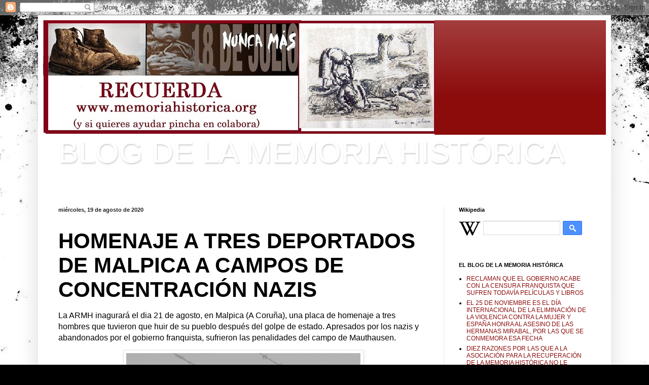

--- FILE ---
content_type: text/html; charset=UTF-8
request_url: https://armhnotasdeprensa.blogspot.com/2020/08/homenaje-tres-deportados-de-malpica.html
body_size: 13862
content:
<!DOCTYPE html>
<html class='v2' dir='ltr' lang='es'>
<head>
<link href='https://www.blogger.com/static/v1/widgets/335934321-css_bundle_v2.css' rel='stylesheet' type='text/css'/>
<meta content='width=1100' name='viewport'/>
<meta content='text/html; charset=UTF-8' http-equiv='Content-Type'/>
<meta content='blogger' name='generator'/>
<link href='https://armhnotasdeprensa.blogspot.com/favicon.ico' rel='icon' type='image/x-icon'/>
<link href='https://armhnotasdeprensa.blogspot.com/2020/08/homenaje-tres-deportados-de-malpica.html' rel='canonical'/>
<link rel="alternate" type="application/atom+xml" title="BLOG DE LA MEMORIA HISTÓRICA - Atom" href="https://armhnotasdeprensa.blogspot.com/feeds/posts/default" />
<link rel="alternate" type="application/rss+xml" title="BLOG DE LA MEMORIA HISTÓRICA - RSS" href="https://armhnotasdeprensa.blogspot.com/feeds/posts/default?alt=rss" />
<link rel="service.post" type="application/atom+xml" title="BLOG DE LA MEMORIA HISTÓRICA - Atom" href="https://www.blogger.com/feeds/6910591106783829680/posts/default" />

<link rel="alternate" type="application/atom+xml" title="BLOG DE LA MEMORIA HISTÓRICA - Atom" href="https://armhnotasdeprensa.blogspot.com/feeds/2086032222548709397/comments/default" />
<!--Can't find substitution for tag [blog.ieCssRetrofitLinks]-->
<link href='https://blogger.googleusercontent.com/img/b/R29vZ2xl/AVvXsEhhw_mB1kog96JErHH-AEHP3yhd8JgP4aW7lCELDDhXZst7YxHsgEtO37MNdT5KjZALXVvZlPI_g-c3loLlzq8YVaPodVETrQIXv_UFTx_AgKX5NDk7Y5YL2a6CPwcnH8j8cEVczOv36Ig/s640/convite+malpica+def.jpg' rel='image_src'/>
<meta content='https://armhnotasdeprensa.blogspot.com/2020/08/homenaje-tres-deportados-de-malpica.html' property='og:url'/>
<meta content='HOMENAJE A TRES DEPORTADOS DE MALPICA A CAMPOS DE CONCENTRACIÓN NAZIS' property='og:title'/>
<meta content='' property='og:description'/>
<meta content='https://blogger.googleusercontent.com/img/b/R29vZ2xl/AVvXsEhhw_mB1kog96JErHH-AEHP3yhd8JgP4aW7lCELDDhXZst7YxHsgEtO37MNdT5KjZALXVvZlPI_g-c3loLlzq8YVaPodVETrQIXv_UFTx_AgKX5NDk7Y5YL2a6CPwcnH8j8cEVczOv36Ig/w1200-h630-p-k-no-nu/convite+malpica+def.jpg' property='og:image'/>
<title>BLOG DE LA MEMORIA HISTÓRICA: HOMENAJE A TRES DEPORTADOS DE MALPICA A CAMPOS DE CONCENTRACIÓN NAZIS</title>
<style id='page-skin-1' type='text/css'><!--
/*
-----------------------------------------------
Blogger Template Style
Name:     Simple
Designer: Blogger
URL:      www.blogger.com
----------------------------------------------- */
/* Content
----------------------------------------------- */
body {
font: normal normal 12px Arial, Tahoma, Helvetica, FreeSans, sans-serif;
color: #000000;
background: #000000 url(https://themes.googleusercontent.com/image?id=1au0Ex-nW8qgAN9nqocWIoftRd4qJt8epMq8FgrMfnzoKWDYFCOMvYJ5M2-f6ZhHjz8it) no-repeat fixed top center /* Credit: hdoddema (http://www.istockphoto.com/portfolio/hdoddema?platform=blogger) */;
padding: 0 40px 40px 40px;
}
html body .region-inner {
min-width: 0;
max-width: 100%;
width: auto;
}
h2 {
font-size: 22px;
}
a:link {
text-decoration:none;
color: #8c0c0c;
}
a:visited {
text-decoration:none;
color: #757575;
}
a:hover {
text-decoration:underline;
color: #d21f00;
}
.body-fauxcolumn-outer .fauxcolumn-inner {
background: transparent none repeat scroll top left;
_background-image: none;
}
.body-fauxcolumn-outer .cap-top {
position: absolute;
z-index: 1;
height: 400px;
width: 100%;
}
.body-fauxcolumn-outer .cap-top .cap-left {
width: 100%;
background: transparent none repeat-x scroll top left;
_background-image: none;
}
.content-outer {
-moz-box-shadow: 0 0 40px rgba(0, 0, 0, .15);
-webkit-box-shadow: 0 0 5px rgba(0, 0, 0, .15);
-goog-ms-box-shadow: 0 0 10px #333333;
box-shadow: 0 0 40px rgba(0, 0, 0, .15);
margin-bottom: 1px;
}
.content-inner {
padding: 10px 10px;
}
.content-inner {
background-color: #ffffff;
}
/* Header
----------------------------------------------- */
.header-outer {
background: #8c0c0c url(https://resources.blogblog.com/blogblog/data/1kt/simple/gradients_light.png) repeat-x scroll 0 -400px;
_background-image: none;
}
.Header h1 {
font: normal normal 60px Arial, Tahoma, Helvetica, FreeSans, sans-serif;
color: #ffffff;
text-shadow: 1px 2px 3px rgba(0, 0, 0, .2);
}
.Header h1 a {
color: #ffffff;
}
.Header .description {
font-size: 140%;
color: #ffffff;
}
.header-inner .Header .titlewrapper {
padding: 22px 30px;
}
.header-inner .Header .descriptionwrapper {
padding: 0 30px;
}
/* Tabs
----------------------------------------------- */
.tabs-inner .section:first-child {
border-top: 0 solid #eeeeee;
}
.tabs-inner .section:first-child ul {
margin-top: -0;
border-top: 0 solid #eeeeee;
border-left: 0 solid #eeeeee;
border-right: 0 solid #eeeeee;
}
.tabs-inner .widget ul {
background: #f0f0f0 url(https://resources.blogblog.com/blogblog/data/1kt/simple/gradients_light.png) repeat-x scroll 0 -800px;
_background-image: none;
border-bottom: 1px solid #eeeeee;
margin-top: 0;
margin-left: -30px;
margin-right: -30px;
}
.tabs-inner .widget li a {
display: inline-block;
padding: .6em 1em;
font: normal normal 14px Arial, Tahoma, Helvetica, FreeSans, sans-serif;
color: #8b8b8b;
border-left: 1px solid #ffffff;
border-right: 1px solid #eeeeee;
}
.tabs-inner .widget li:first-child a {
border-left: none;
}
.tabs-inner .widget li.selected a, .tabs-inner .widget li a:hover {
color: #000000;
background-color: #e9e9e9;
text-decoration: none;
}
/* Columns
----------------------------------------------- */
.main-outer {
border-top: 0 solid #e9e9e9;
}
.fauxcolumn-left-outer .fauxcolumn-inner {
border-right: 1px solid #e9e9e9;
}
.fauxcolumn-right-outer .fauxcolumn-inner {
border-left: 1px solid #e9e9e9;
}
/* Headings
----------------------------------------------- */
div.widget > h2,
div.widget h2.title {
margin: 0 0 1em 0;
font: normal bold 11px Arial, Tahoma, Helvetica, FreeSans, sans-serif;
color: #000000;
}
/* Widgets
----------------------------------------------- */
.widget .zippy {
color: #8b8b8b;
text-shadow: 2px 2px 1px rgba(0, 0, 0, .1);
}
.widget .popular-posts ul {
list-style: none;
}
/* Posts
----------------------------------------------- */
h2.date-header {
font: normal bold 11px Arial, Tahoma, Helvetica, FreeSans, sans-serif;
}
.date-header span {
background-color: rgba(0,0,0,0);
color: #222222;
padding: inherit;
letter-spacing: inherit;
margin: inherit;
}
.main-inner {
padding-top: 30px;
padding-bottom: 30px;
}
.main-inner .column-center-inner {
padding: 0 15px;
}
.main-inner .column-center-inner .section {
margin: 0 15px;
}
.post {
margin: 0 0 25px 0;
}
h3.post-title, .comments h4 {
font: normal bold 42px Arial, Tahoma, Helvetica, FreeSans, sans-serif;
margin: .75em 0 0;
}
.post-body {
font-size: 110%;
line-height: 1.4;
position: relative;
}
.post-body img, .post-body .tr-caption-container, .Profile img, .Image img,
.BlogList .item-thumbnail img {
padding: 2px;
background: #ffffff;
border: 1px solid #e9e9e9;
-moz-box-shadow: 1px 1px 5px rgba(0, 0, 0, .1);
-webkit-box-shadow: 1px 1px 5px rgba(0, 0, 0, .1);
box-shadow: 1px 1px 5px rgba(0, 0, 0, .1);
}
.post-body img, .post-body .tr-caption-container {
padding: 5px;
}
.post-body .tr-caption-container {
color: #222222;
}
.post-body .tr-caption-container img {
padding: 0;
background: transparent;
border: none;
-moz-box-shadow: 0 0 0 rgba(0, 0, 0, .1);
-webkit-box-shadow: 0 0 0 rgba(0, 0, 0, .1);
box-shadow: 0 0 0 rgba(0, 0, 0, .1);
}
.post-header {
margin: 0 0 1.5em;
line-height: 1.6;
font-size: 90%;
}
.post-footer {
margin: 20px -2px 0;
padding: 5px 10px;
color: #353535;
background-color: #f4f4f4;
border-bottom: 1px solid #e9e9e9;
line-height: 1.6;
font-size: 90%;
}
#comments .comment-author {
padding-top: 1.5em;
border-top: 1px solid #e9e9e9;
background-position: 0 1.5em;
}
#comments .comment-author:first-child {
padding-top: 0;
border-top: none;
}
.avatar-image-container {
margin: .2em 0 0;
}
#comments .avatar-image-container img {
border: 1px solid #e9e9e9;
}
/* Comments
----------------------------------------------- */
.comments .comments-content .icon.blog-author {
background-repeat: no-repeat;
background-image: url([data-uri]);
}
.comments .comments-content .loadmore a {
border-top: 1px solid #8b8b8b;
border-bottom: 1px solid #8b8b8b;
}
.comments .comment-thread.inline-thread {
background-color: #f4f4f4;
}
.comments .continue {
border-top: 2px solid #8b8b8b;
}
/* Accents
---------------------------------------------- */
.section-columns td.columns-cell {
border-left: 1px solid #e9e9e9;
}
.blog-pager {
background: transparent none no-repeat scroll top center;
}
.blog-pager-older-link, .home-link,
.blog-pager-newer-link {
background-color: #ffffff;
padding: 5px;
}
.footer-outer {
border-top: 0 dashed #bbbbbb;
}
/* Mobile
----------------------------------------------- */
body.mobile  {
background-size: auto;
}
.mobile .body-fauxcolumn-outer {
background: transparent none repeat scroll top left;
}
.mobile .body-fauxcolumn-outer .cap-top {
background-size: 100% auto;
}
.mobile .content-outer {
-webkit-box-shadow: 0 0 3px rgba(0, 0, 0, .15);
box-shadow: 0 0 3px rgba(0, 0, 0, .15);
}
.mobile .tabs-inner .widget ul {
margin-left: 0;
margin-right: 0;
}
.mobile .post {
margin: 0;
}
.mobile .main-inner .column-center-inner .section {
margin: 0;
}
.mobile .date-header span {
padding: 0.1em 10px;
margin: 0 -10px;
}
.mobile h3.post-title {
margin: 0;
}
.mobile .blog-pager {
background: transparent none no-repeat scroll top center;
}
.mobile .footer-outer {
border-top: none;
}
.mobile .main-inner, .mobile .footer-inner {
background-color: #ffffff;
}
.mobile-index-contents {
color: #000000;
}
.mobile-link-button {
background-color: #8c0c0c;
}
.mobile-link-button a:link, .mobile-link-button a:visited {
color: #ffffff;
}
.mobile .tabs-inner .section:first-child {
border-top: none;
}
.mobile .tabs-inner .PageList .widget-content {
background-color: #e9e9e9;
color: #000000;
border-top: 1px solid #eeeeee;
border-bottom: 1px solid #eeeeee;
}
.mobile .tabs-inner .PageList .widget-content .pagelist-arrow {
border-left: 1px solid #eeeeee;
}

--></style>
<style id='template-skin-1' type='text/css'><!--
body {
min-width: 1130px;
}
.content-outer, .content-fauxcolumn-outer, .region-inner {
min-width: 1130px;
max-width: 1130px;
_width: 1130px;
}
.main-inner .columns {
padding-left: 0px;
padding-right: 320px;
}
.main-inner .fauxcolumn-center-outer {
left: 0px;
right: 320px;
/* IE6 does not respect left and right together */
_width: expression(this.parentNode.offsetWidth -
parseInt("0px") -
parseInt("320px") + 'px');
}
.main-inner .fauxcolumn-left-outer {
width: 0px;
}
.main-inner .fauxcolumn-right-outer {
width: 320px;
}
.main-inner .column-left-outer {
width: 0px;
right: 100%;
margin-left: -0px;
}
.main-inner .column-right-outer {
width: 320px;
margin-right: -320px;
}
#layout {
min-width: 0;
}
#layout .content-outer {
min-width: 0;
width: 800px;
}
#layout .region-inner {
min-width: 0;
width: auto;
}
body#layout div.add_widget {
padding: 8px;
}
body#layout div.add_widget a {
margin-left: 32px;
}
--></style>
<style>
    body {background-image:url(https\:\/\/themes.googleusercontent.com\/image?id=1au0Ex-nW8qgAN9nqocWIoftRd4qJt8epMq8FgrMfnzoKWDYFCOMvYJ5M2-f6ZhHjz8it);}
    
@media (max-width: 200px) { body {background-image:url(https\:\/\/themes.googleusercontent.com\/image?id=1au0Ex-nW8qgAN9nqocWIoftRd4qJt8epMq8FgrMfnzoKWDYFCOMvYJ5M2-f6ZhHjz8it&options=w200);}}
@media (max-width: 400px) and (min-width: 201px) { body {background-image:url(https\:\/\/themes.googleusercontent.com\/image?id=1au0Ex-nW8qgAN9nqocWIoftRd4qJt8epMq8FgrMfnzoKWDYFCOMvYJ5M2-f6ZhHjz8it&options=w400);}}
@media (max-width: 800px) and (min-width: 401px) { body {background-image:url(https\:\/\/themes.googleusercontent.com\/image?id=1au0Ex-nW8qgAN9nqocWIoftRd4qJt8epMq8FgrMfnzoKWDYFCOMvYJ5M2-f6ZhHjz8it&options=w800);}}
@media (max-width: 1200px) and (min-width: 801px) { body {background-image:url(https\:\/\/themes.googleusercontent.com\/image?id=1au0Ex-nW8qgAN9nqocWIoftRd4qJt8epMq8FgrMfnzoKWDYFCOMvYJ5M2-f6ZhHjz8it&options=w1200);}}
/* Last tag covers anything over one higher than the previous max-size cap. */
@media (min-width: 1201px) { body {background-image:url(https\:\/\/themes.googleusercontent.com\/image?id=1au0Ex-nW8qgAN9nqocWIoftRd4qJt8epMq8FgrMfnzoKWDYFCOMvYJ5M2-f6ZhHjz8it&options=w1600);}}
  </style>
<link href='https://www.blogger.com/dyn-css/authorization.css?targetBlogID=6910591106783829680&amp;zx=341c595f-a1b2-44b9-815c-652fe577f0d4' media='none' onload='if(media!=&#39;all&#39;)media=&#39;all&#39;' rel='stylesheet'/><noscript><link href='https://www.blogger.com/dyn-css/authorization.css?targetBlogID=6910591106783829680&amp;zx=341c595f-a1b2-44b9-815c-652fe577f0d4' rel='stylesheet'/></noscript>
<meta name='google-adsense-platform-account' content='ca-host-pub-1556223355139109'/>
<meta name='google-adsense-platform-domain' content='blogspot.com'/>

</head>
<body class='loading variant-bold'>
<div class='navbar section' id='navbar' name='Barra de navegación'><div class='widget Navbar' data-version='1' id='Navbar1'><script type="text/javascript">
    function setAttributeOnload(object, attribute, val) {
      if(window.addEventListener) {
        window.addEventListener('load',
          function(){ object[attribute] = val; }, false);
      } else {
        window.attachEvent('onload', function(){ object[attribute] = val; });
      }
    }
  </script>
<div id="navbar-iframe-container"></div>
<script type="text/javascript" src="https://apis.google.com/js/platform.js"></script>
<script type="text/javascript">
      gapi.load("gapi.iframes:gapi.iframes.style.bubble", function() {
        if (gapi.iframes && gapi.iframes.getContext) {
          gapi.iframes.getContext().openChild({
              url: 'https://www.blogger.com/navbar/6910591106783829680?po\x3d2086032222548709397\x26origin\x3dhttps://armhnotasdeprensa.blogspot.com',
              where: document.getElementById("navbar-iframe-container"),
              id: "navbar-iframe"
          });
        }
      });
    </script><script type="text/javascript">
(function() {
var script = document.createElement('script');
script.type = 'text/javascript';
script.src = '//pagead2.googlesyndication.com/pagead/js/google_top_exp.js';
var head = document.getElementsByTagName('head')[0];
if (head) {
head.appendChild(script);
}})();
</script>
</div></div>
<div class='body-fauxcolumns'>
<div class='fauxcolumn-outer body-fauxcolumn-outer'>
<div class='cap-top'>
<div class='cap-left'></div>
<div class='cap-right'></div>
</div>
<div class='fauxborder-left'>
<div class='fauxborder-right'></div>
<div class='fauxcolumn-inner'>
</div>
</div>
<div class='cap-bottom'>
<div class='cap-left'></div>
<div class='cap-right'></div>
</div>
</div>
</div>
<div class='content'>
<div class='content-fauxcolumns'>
<div class='fauxcolumn-outer content-fauxcolumn-outer'>
<div class='cap-top'>
<div class='cap-left'></div>
<div class='cap-right'></div>
</div>
<div class='fauxborder-left'>
<div class='fauxborder-right'></div>
<div class='fauxcolumn-inner'>
</div>
</div>
<div class='cap-bottom'>
<div class='cap-left'></div>
<div class='cap-right'></div>
</div>
</div>
</div>
<div class='content-outer'>
<div class='content-cap-top cap-top'>
<div class='cap-left'></div>
<div class='cap-right'></div>
</div>
<div class='fauxborder-left content-fauxborder-left'>
<div class='fauxborder-right content-fauxborder-right'></div>
<div class='content-inner'>
<header>
<div class='header-outer'>
<div class='header-cap-top cap-top'>
<div class='cap-left'></div>
<div class='cap-right'></div>
</div>
<div class='fauxborder-left header-fauxborder-left'>
<div class='fauxborder-right header-fauxborder-right'></div>
<div class='region-inner header-inner'>
<div class='header section' id='header' name='Cabecera'><div class='widget Header' data-version='1' id='Header1'>
<div id='header-inner'>
<a href='https://armhnotasdeprensa.blogspot.com/' style='display: block'>
<img alt='BLOG DE LA MEMORIA HISTÓRICA' height='226px; ' id='Header1_headerimg' src='https://blogger.googleusercontent.com/img/b/R29vZ2xl/AVvXsEg6ApN3zZ3I3icMcNFtbYxPxlw7EXBzAzsHqHM9qj0Fl80iqH2R_1iWAEBg7CbUJx7NQfVAWT1PRQnlIrZsaEOEZnUfbitlAGIdU13gCBx0FoMvhAfS2yFAFSYuP3Ytv5J8Hlekv5D8BCY/s1600/recuuerda+armh+peque%25C3%25B1o.jpg' style='display: block' width='772px; '/>
</a>
</div>
</div></div>
</div>
</div>
<div class='header-cap-bottom cap-bottom'>
<div class='cap-left'></div>
<div class='cap-right'></div>
</div>
</div>
</header>
<div class='tabs-outer'>
<div class='tabs-cap-top cap-top'>
<div class='cap-left'></div>
<div class='cap-right'></div>
</div>
<div class='fauxborder-left tabs-fauxborder-left'>
<div class='fauxborder-right tabs-fauxborder-right'></div>
<div class='region-inner tabs-inner'>
<div class='tabs section' id='crosscol' name='Multicolumnas'><div class='widget Header' data-version='1' id='Header2'>
<div id='header-inner'>
<div class='titlewrapper'>
<h1 class='title'>
<a href='https://armhnotasdeprensa.blogspot.com/'>
BLOG DE LA MEMORIA HISTÓRICA
</a>
</h1>
</div>
<div class='descriptionwrapper'>
<p class='description'><span>Blog de la Asociación para la Recuperación de la Memoria Histórica</span></p>
</div>
</div>
</div></div>
<div class='tabs no-items section' id='crosscol-overflow' name='Cross-Column 2'></div>
</div>
</div>
<div class='tabs-cap-bottom cap-bottom'>
<div class='cap-left'></div>
<div class='cap-right'></div>
</div>
</div>
<div class='main-outer'>
<div class='main-cap-top cap-top'>
<div class='cap-left'></div>
<div class='cap-right'></div>
</div>
<div class='fauxborder-left main-fauxborder-left'>
<div class='fauxborder-right main-fauxborder-right'></div>
<div class='region-inner main-inner'>
<div class='columns fauxcolumns'>
<div class='fauxcolumn-outer fauxcolumn-center-outer'>
<div class='cap-top'>
<div class='cap-left'></div>
<div class='cap-right'></div>
</div>
<div class='fauxborder-left'>
<div class='fauxborder-right'></div>
<div class='fauxcolumn-inner'>
</div>
</div>
<div class='cap-bottom'>
<div class='cap-left'></div>
<div class='cap-right'></div>
</div>
</div>
<div class='fauxcolumn-outer fauxcolumn-left-outer'>
<div class='cap-top'>
<div class='cap-left'></div>
<div class='cap-right'></div>
</div>
<div class='fauxborder-left'>
<div class='fauxborder-right'></div>
<div class='fauxcolumn-inner'>
</div>
</div>
<div class='cap-bottom'>
<div class='cap-left'></div>
<div class='cap-right'></div>
</div>
</div>
<div class='fauxcolumn-outer fauxcolumn-right-outer'>
<div class='cap-top'>
<div class='cap-left'></div>
<div class='cap-right'></div>
</div>
<div class='fauxborder-left'>
<div class='fauxborder-right'></div>
<div class='fauxcolumn-inner'>
</div>
</div>
<div class='cap-bottom'>
<div class='cap-left'></div>
<div class='cap-right'></div>
</div>
</div>
<!-- corrects IE6 width calculation -->
<div class='columns-inner'>
<div class='column-center-outer'>
<div class='column-center-inner'>
<div class='main section' id='main' name='Principal'><div class='widget Blog' data-version='1' id='Blog1'>
<div class='blog-posts hfeed'>

          <div class="date-outer">
        
<h2 class='date-header'><span>miércoles, 19 de agosto de 2020</span></h2>

          <div class="date-posts">
        
<div class='post-outer'>
<div class='post hentry uncustomized-post-template' itemprop='blogPost' itemscope='itemscope' itemtype='http://schema.org/BlogPosting'>
<meta content='https://blogger.googleusercontent.com/img/b/R29vZ2xl/AVvXsEhhw_mB1kog96JErHH-AEHP3yhd8JgP4aW7lCELDDhXZst7YxHsgEtO37MNdT5KjZALXVvZlPI_g-c3loLlzq8YVaPodVETrQIXv_UFTx_AgKX5NDk7Y5YL2a6CPwcnH8j8cEVczOv36Ig/s640/convite+malpica+def.jpg' itemprop='image_url'/>
<meta content='6910591106783829680' itemprop='blogId'/>
<meta content='2086032222548709397' itemprop='postId'/>
<a name='2086032222548709397'></a>
<h3 class='post-title entry-title' itemprop='name'>
HOMENAJE A TRES DEPORTADOS DE MALPICA A CAMPOS DE CONCENTRACIÓN NAZIS
</h3>
<div class='post-header'>
<div class='post-header-line-1'></div>
</div>
<div class='post-body entry-content' id='post-body-2086032222548709397' itemprop='description articleBody'>
<p><span style="font-size: 12pt; text-align: justify;">La
ARMH inagurará el dia 21 de agosto, en Malpica (A Coruña), una placa de homenaje
a tres hombres que tuvieron que huir de su pueblo después del golpe de estado. Apresados
por los nazis y abandonados por el gobierno franquista, sufrieron las
penalidades del campo de Mauthausen.</span></p><p></p><div class="separator" style="clear: both; text-align: center;"><a href="https://blogger.googleusercontent.com/img/b/R29vZ2xl/AVvXsEhhw_mB1kog96JErHH-AEHP3yhd8JgP4aW7lCELDDhXZst7YxHsgEtO37MNdT5KjZALXVvZlPI_g-c3loLlzq8YVaPodVETrQIXv_UFTx_AgKX5NDk7Y5YL2a6CPwcnH8j8cEVczOv36Ig/s1751/convite+malpica+def.jpg" imageanchor="1" style="margin-left: 1em; margin-right: 1em;"><img border="0" data-original-height="1751" data-original-width="1264" height="640" src="https://blogger.googleusercontent.com/img/b/R29vZ2xl/AVvXsEhhw_mB1kog96JErHH-AEHP3yhd8JgP4aW7lCELDDhXZst7YxHsgEtO37MNdT5KjZALXVvZlPI_g-c3loLlzq8YVaPodVETrQIXv_UFTx_AgKX5NDk7Y5YL2a6CPwcnH8j8cEVczOv36Ig/s640/convite+malpica+def.jpg" /></a></div><div class="separator" style="clear: both; text-align: center;"><br /></div><p></p><p class="MsoNormal" style="text-align: justify;"><span style="font-size: 12pt;"><b>ANTONIO
SUÁREZ BLANCO,</b> &#8220;Coruña&#8221;, marinero de
Malpica (A Coruña), militante&nbsp;de la CNT. Escapa a
Francia donde fue&nbsp;recluido en un campo de
refugiados. Después fue&nbsp;capturado y enviado a Mauthausen donde pasó
cuatro terribles años.</span></p><p class="MsoNormal" style="text-align: justify;"></p><div class="separator" style="clear: both; text-align: center;"><a href="https://blogger.googleusercontent.com/img/b/R29vZ2xl/AVvXsEgz03NoLt9y0SHdWcgQf8X8MLJbgSrhyphenhyphenHjKEku2f8Z2rb5RI7NxCD1c6wmNras7gJKAHhlKwgH8lWykz2tSot0NmVON15_w3OCEx_zA04ccyglvvoV_ugcDZ8xvWXd5-jhWwAOul-3Au8M/s608/1+antonio+suarez+blanco.png" imageanchor="1" style="margin-left: 1em; margin-right: 1em;"><img border="0" data-original-height="608" data-original-width="452" src="https://blogger.googleusercontent.com/img/b/R29vZ2xl/AVvXsEgz03NoLt9y0SHdWcgQf8X8MLJbgSrhyphenhyphenHjKEku2f8Z2rb5RI7NxCD1c6wmNras7gJKAHhlKwgH8lWykz2tSot0NmVON15_w3OCEx_zA04ccyglvvoV_ugcDZ8xvWXd5-jhWwAOul-3Au8M/s0/1+antonio+suarez+blanco.png" /></a></div><span style="font-size: 12pt;"><br /></span><p></p><div class="separator" style="clear: both; text-align: center;">

<p class="MsoNormal" style="text-align: justify;"><span style="font-size: 12pt;">&nbsp;</span><b style="font-size: 16px;">LUIS RODRIGUEZ VILLAR</b><span style="font-size: 16px;">, &#8220;Luís de Rogita&#8221; obrero de Malpica de la CNT. Marcha al frente republicano, refugiado en&nbsp; Francia, fue deportado a Mauthausen donde pasó cuatro años. A la muerte del dictador regresó a Malpica.</span></p><p class="MsoNormal" style="text-align: justify;"></p><div class="separator" style="clear: both; text-align: center;"><a href="https://blogger.googleusercontent.com/img/b/R29vZ2xl/AVvXsEgKr_yWli9YnAPajO27yecjANZ8XKfTY2eyAAxNzjDEKuXzjn8FvCycwmnT4uz4aArj88xGzru5-e4r4MTquQkxpjIcQ1sm1-fpE_z5cEw2P52o_58SHGIRUsRAsYk8KnnqD0U7EjCCFk0/s1317/2+luis+rodriguez+villar.png" imageanchor="1" style="margin-left: 1em; margin-right: 1em;"><img border="0" data-original-height="1317" data-original-width="853" height="640" src="https://blogger.googleusercontent.com/img/b/R29vZ2xl/AVvXsEgKr_yWli9YnAPajO27yecjANZ8XKfTY2eyAAxNzjDEKuXzjn8FvCycwmnT4uz4aArj88xGzru5-e4r4MTquQkxpjIcQ1sm1-fpE_z5cEw2P52o_58SHGIRUsRAsYk8KnnqD0U7EjCCFk0/s640/2+luis+rodriguez+villar.png" /></a></div><p></p><p class="MsoNormal" style="text-align: justify;"><br /></p>

<p class="MsoNormal" style="text-align: justify;"><span style="font-size: 12pt;">ANTONIO
FARIÑA CHOUCIÑO &#8220;Antonio da Rosa</span><i style="font-size: 12pt;">&#8221;</i><span style="font-size: 12pt;">,
huye</span><span style="font-size: 12pt;">&nbsp;</span><span style="font-size: 12pt;">de Malpica y después de pasar la
guerra acaba en el </span><span style="font-size: 12pt;">&nbsp;</span><span style="font-size: 12pt;">campo de Argelès
y</span><span style="font-size: 12pt;">&nbsp; </span><span style="font-size: 12pt;">Angouleme. Deportado a Mauthausen en
1940, fue gaseado en Gusen </span><span style="font-size: 12pt;">un año
después. </span><span style="font-size: 12pt;">&nbsp;</span></p><p class="MsoNormal" style="text-align: justify;"></p><div class="separator" style="clear: both; text-align: center;"><a href="https://blogger.googleusercontent.com/img/b/R29vZ2xl/AVvXsEjxKoD5FiJUGvMPj5oATL-NxQt2DLgmlBau5eYCh4EwXvyRDpCKQVIzkMDdkJQdTsXT4e683MFuES_ohypkDkdAsbaDBym0y0s7jCOqnAWGyuEH5ag2OaS_qGtqacROIwbWbafUr5Jouxk/s1064/3+antonio+fari%25C3%25B1a+chouci%25C3%25B1o.jpg" imageanchor="1" style="margin-left: 1em; margin-right: 1em;"><img border="0" data-original-height="1064" data-original-width="460" height="640" src="https://blogger.googleusercontent.com/img/b/R29vZ2xl/AVvXsEjxKoD5FiJUGvMPj5oATL-NxQt2DLgmlBau5eYCh4EwXvyRDpCKQVIzkMDdkJQdTsXT4e683MFuES_ohypkDkdAsbaDBym0y0s7jCOqnAWGyuEH5ag2OaS_qGtqacROIwbWbafUr5Jouxk/s640/3+antonio+fari%25C3%25B1a+chouci%25C3%25B1o.jpg" /></a></div><span style="font-size: 12pt;"><br /></span><p></p></div><p></p><div class="separator" style="clear: both; text-align: center;"><p class="MsoNormal" style="text-align: justify;"><b><span style="background: white; color: #990000; font-size: 12.0pt; line-height: 115%; mso-bidi-font-family: Calibri; mso-bidi-theme-font: minor-latin; mso-fareast-font-family: Calibri;">ACTO DE HOMENXE</span></b><span style="font-size: 12.0pt; line-height: 115%; mso-bidi-font-family: Calibri; mso-bidi-theme-font: minor-latin;"><o:p></o:p></span></p>

<p class="MsoNormal" style="text-align: justify;"><b><span style="font-size: 12.0pt; line-height: 115%; mso-bidi-font-family: Calibri; mso-bidi-theme-font: minor-latin; mso-fareast-font-family: Calibri;">VENRES
DIA 21 DE AGOSTOPRESENTACIÓN DO LIBRO &#8220;Aquela xente digna&#8221; de Héctor Pose.</span></b><span style="font-size: 12.0pt; line-height: 115%; mso-bidi-font-family: Calibri; mso-bidi-theme-font: minor-latin; mso-fareast-font-family: Calibri;"> Nesta
publicación relata a vida dos tres deportados</span><span style="font-size: 12.0pt; line-height: 115%; mso-bidi-font-family: Calibri; mso-bidi-theme-font: minor-latin;"><o:p></o:p></span></p>

<p class="MsoNormal" style="text-align: justify;"><b><span style="font-size: 12.0pt; line-height: 115%; mso-bidi-font-family: Calibri; mso-bidi-theme-font: minor-latin; mso-fareast-font-family: Calibri;">20 horas</span></b><span style="font-size: 12.0pt; line-height: 115%; mso-bidi-font-family: Calibri; mso-bidi-theme-font: minor-latin;"><o:p></o:p></span></p>

<p class="MsoNormal" style="text-align: justify;"><b><span style="font-size: 12.0pt; line-height: 115%; mso-bidi-font-family: Calibri; mso-bidi-theme-font: minor-latin; mso-fareast-font-family: Calibri;">Casa do
pescador, 2º andar</span></b><span style="font-size: 12.0pt; line-height: 115%; mso-bidi-font-family: Calibri; mso-bidi-theme-font: minor-latin;"><o:p></o:p></span></p>

<p class="MsoNormal" style="text-align: justify;"><span style="font-size: 12.0pt; line-height: 115%; mso-bidi-font-family: Calibri; mso-bidi-theme-font: minor-latin; mso-fareast-font-family: Calibri;">Coas intervencións de: Pedro Pérez, presidente
da Cofradía; Héctor Pose, autor do libro; &nbsp;familiares dos deportados ÁngelaVarela,&nbsp; Sebastian Trigo e&nbsp; Eliseo Pombo ; e membros do gobernó
municipal.<o:p></o:p></span></p>

<p class="MsoNormal" style="text-align: justify;"><u><span style="font-size: 12.0pt; line-height: 115%; mso-bidi-font-family: Calibri; mso-bidi-theme-font: minor-latin; mso-fareast-font-family: Calibri;">Ó rematar o acto entregaranse gratuitamente os
exemplares do libro </span></u><u><span style="font-size: 12.0pt; line-height: 115%; mso-bidi-font-family: Calibri; mso-bidi-theme-font: minor-latin;"><o:p></o:p></span></u></p>

<p class="MsoNormal" style="text-align: justify;"><span style="font-size: 12.0pt; line-height: 115%; mso-bidi-font-family: Calibri; mso-bidi-theme-font: minor-latin;">&nbsp;</span><b><span style="font-size: 12.0pt; line-height: 115%; mso-bidi-font-family: Calibri; mso-bidi-theme-font: minor-latin; mso-fareast-font-family: Calibri;">APERTURA
DA PLACA</span></b></p>

<p class="MsoNormal" style="text-align: justify;"><b><span style="font-size: 12.0pt; line-height: 115%; mso-bidi-font-family: Calibri; mso-bidi-theme-font: minor-latin; mso-fareast-font-family: Calibri;">21
horas&nbsp; </span></b><span style="font-size: 12.0pt; line-height: 115%; mso-bidi-font-family: Calibri; mso-bidi-theme-font: minor-latin;"><o:p></o:p></span></p>

<p class="MsoNormal" style="text-align: justify;"><b><span style="font-size: 12.0pt; line-height: 115%; mso-bidi-font-family: Calibri; mso-bidi-theme-font: minor-latin; mso-fareast-font-family: Calibri;">Fachada
lateral da Casa do Pescador</span></b><b><span style="font-size: 12.0pt; line-height: 115%; mso-bidi-font-family: Calibri; mso-bidi-theme-font: minor-latin;"><o:p></o:p></span></b></p>

<p class="MsoNormal" style="text-align: justify;"><span style="font-size: 12.0pt; line-height: 115%; mso-bidi-font-family: Calibri; mso-bidi-theme-font: minor-latin; mso-fareast-font-family: Calibri;">Peza musical </span><span style="font-size: 12.0pt; line-height: 115%; mso-bidi-font-family: Calibri; mso-bidi-theme-font: minor-latin;"><o:p></o:p></span></p>

<p class="MsoNormal" style="text-align: justify;"><span style="font-size: 12.0pt; line-height: 115%; mso-bidi-font-family: Calibri; mso-bidi-theme-font: minor-latin; mso-fareast-font-family: Calibri;">Con palabras do alcalde da vila de Malpica
Walter Pardo e&nbsp; Carmen Rodeja da ARMH</span><span style="font-size: 12.0pt; line-height: 115%; mso-bidi-font-family: Calibri; mso-bidi-theme-font: minor-latin;"><o:p></o:p></span></p>

<p class="MsoNormal" style="text-align: justify;"><i><span style="background: white; font-size: 12.0pt; line-height: 115%; mso-bidi-font-family: Calibri; mso-bidi-theme-font: minor-latin; mso-fareast-font-family: Calibri;">Apertura da placa por parte do alcalde e familiares coa peza
musical de fondo</span></i><span style="font-size: 12.0pt; line-height: 115%; mso-bidi-font-family: Calibri; mso-bidi-theme-font: minor-latin;"><o:p></o:p></span></p>

<p class="MsoNormal" style="text-align: justify;"><span style="font-size: 12.0pt; line-height: 115%; mso-bidi-font-family: Calibri; mso-bidi-theme-font: minor-latin;">&nbsp;</span><b><span style="background: white; color: #990000; font-size: 12.0pt; line-height: 115%; mso-bidi-font-family: Calibri; mso-bidi-theme-font: minor-latin; mso-fareast-font-family: Calibri;">A PLACA</span></b></p>

<p class="MsoNormal" style="text-align: justify;"><b><span style="background: white; color: #222222; font-size: 12.0pt; line-height: 115%; mso-bidi-font-family: Calibri; mso-bidi-theme-font: minor-latin; mso-fareast-font-family: Calibri;">Explicación da placa</span></b></p>

<p class="MsoNormal" style="text-align: justify;"><span style="background: white; color: #222222; font-size: 12.0pt; line-height: 115%; mso-bidi-font-family: Calibri; mso-bidi-theme-font: minor-latin; mso-fareast-font-family: Calibri;">Realizada
en&nbsp; en acero cortén de 5 mm.&nbsp; En
medidas de proximadamente de 70 x 30 Con tiras rixidizador esperimetrais e con
elementos de anclaxes ocultos a pared mediante taco químico. As placas van
separadas da parede aproximadamente 2cm. e o texto va en maiúsculas y a
letra&nbsp; &#8220;vaciada&#8221; na chapa, simbolizando
precisamente esa ferida ou &#8220;baleiro&#8221; que deixou o paso polo campo de
concentración.</span><span style="font-size: 12.0pt; line-height: 115%; mso-bidi-font-family: Calibri; mso-bidi-theme-font: minor-latin;"><o:p></o:p></span></p>

<p class="MsoNormal" style="text-align: justify;"><span style="font-size: 12.0pt; line-height: 115%; mso-bidi-font-family: Calibri; mso-bidi-theme-font: minor-latin;">&nbsp;</span><b><span style="background: white; color: #222222; font-size: 12.0pt; line-height: 115%; mso-bidi-font-family: Calibri; mso-bidi-theme-font: minor-latin; mso-fareast-font-family: Calibri;">Simbolismo</span></b></p>

<p class="MsoNormal" style="text-align: justify;"><span style="background: white; color: #222222; font-size: 12.0pt; line-height: 115%; mso-bidi-font-family: Calibri; mso-bidi-theme-font: minor-latin; mso-fareast-font-family: Calibri;">Asemade tamén
representa ese valor sin fronteras e a defensa da xusticia social pola que
loitaron estes homes. Por eso&nbsp; texto está
&#8220;baleirado&#8221;, porque sería imposible fixar límites a ese valor pola defensa da
xusticia destes homes.</span><span style="font-size: 12.0pt; line-height: 115%; mso-bidi-font-family: Calibri; mso-bidi-theme-font: minor-latin;"><o:p></o:p></span></p>

<p class="MsoNormal" style="text-align: justify;"><span style="font-size: 12.0pt; line-height: 115%; mso-bidi-font-family: Calibri; mso-bidi-theme-font: minor-latin;">&nbsp;</span><b><span style="background: white; color: #222222; font-size: 12.0pt; line-height: 115%; mso-bidi-font-family: Calibri; mso-bidi-theme-font: minor-latin; mso-fareast-font-family: Calibri;">Texto</span></b></p><p class="MsoNormal" style="text-align: justify;"><o:p></o:p></p>

<p align="center" class="MsoNormal"><span style="background: white;">NA HONRA DE</span><o:p></o:p></p>

<p align="center" class="MsoNormal"><o:p>&nbsp;</o:p><span style="background-color: white;">ANTONIO FARIÑA CHOUCIÑO</span></p><p align="center" class="MsoNormal"><o:p></o:p></p>

<p align="center" class="MsoNormal"><span style="background: white;">ANTONIO SUÁREZ BLANCO</span><o:p></o:p></p>

<p align="center" class="MsoNormal"><span style="background: white;">LUIS RODRÍGUEZ VILLAR</span><o:p></o:p></p>

<p align="center" class="MsoNormal"><span style="background-color: white;">FUXIRON POR MAR XUNTO CON SESENTA E
TRES VECIÑOS NA PROCURA DA LIBERDADE</span></p><p align="center" class="MsoNormal"><o:p></o:p></p>

<p align="center" class="MsoNormal"><span style="background: white;">VÍTIMAS DO NAZISMO NO CAMPO DE
CONCENTRACIÓN DE MAUTHAUSEN</span><o:p></o:p></p>

<p align="center" class="MsoNormal"><span style="background: white;">SEMPRE NA NOSA MEMORIA</span><o:p></o:p></p>

<p align="center" class="MsoNormal"><span style="background: white;">21 AGOSTO 2020</span><o:p></o:p></p></div><p></p>
<div style='clear: both;'></div>
</div>
<div class='post-footer'>
<div class='post-footer-line post-footer-line-1'>
<span class='post-author vcard'>
Publicado por
<span class='fn' itemprop='author' itemscope='itemscope' itemtype='http://schema.org/Person'>
<meta content='https://www.blogger.com/profile/16910076304544841384' itemprop='url'/>
<a class='g-profile' href='https://www.blogger.com/profile/16910076304544841384' rel='author' title='author profile'>
<span itemprop='name'>ARMHmemoriahistorica</span>
</a>
</span>
</span>
<span class='post-timestamp'>
en
<meta content='https://armhnotasdeprensa.blogspot.com/2020/08/homenaje-tres-deportados-de-malpica.html' itemprop='url'/>
<a class='timestamp-link' href='https://armhnotasdeprensa.blogspot.com/2020/08/homenaje-tres-deportados-de-malpica.html' rel='bookmark' title='permanent link'><abbr class='published' itemprop='datePublished' title='2020-08-19T21:08:00+02:00'>21:08</abbr></a>
</span>
<span class='post-comment-link'>
</span>
<span class='post-icons'>
<span class='item-control blog-admin pid-1520537541'>
<a href='https://www.blogger.com/post-edit.g?blogID=6910591106783829680&postID=2086032222548709397&from=pencil' title='Editar entrada'>
<img alt='' class='icon-action' height='18' src='https://resources.blogblog.com/img/icon18_edit_allbkg.gif' width='18'/>
</a>
</span>
</span>
<div class='post-share-buttons goog-inline-block'>
</div>
</div>
<div class='post-footer-line post-footer-line-2'>
<span class='post-labels'>
Etiquetas:
<a href='https://armhnotasdeprensa.blogspot.com/search/label/ARMH' rel='tag'>ARMH</a>,
<a href='https://armhnotasdeprensa.blogspot.com/search/label/Brigadas%20Internacionales' rel='tag'>Brigadas Internacionales</a>,
<a href='https://armhnotasdeprensa.blogspot.com/search/label/franquismo' rel='tag'>franquismo</a>,
<a href='https://armhnotasdeprensa.blogspot.com/search/label/nazismo' rel='tag'>nazismo</a>
</span>
</div>
<div class='post-footer-line post-footer-line-3'>
<span class='post-location'>
</span>
</div>
</div>
</div>
<div class='comments' id='comments'>
<a name='comments'></a>
</div>
</div>

        </div></div>
      
</div>
<div class='blog-pager' id='blog-pager'>
<span id='blog-pager-newer-link'>
<a class='blog-pager-newer-link' href='https://armhnotasdeprensa.blogspot.com/2020/08/buscamos-familias-de-trabajadores-de-la.html' id='Blog1_blog-pager-newer-link' title='Entrada más reciente'>Entrada más reciente</a>
</span>
<span id='blog-pager-older-link'>
<a class='blog-pager-older-link' href='https://armhnotasdeprensa.blogspot.com/2020/07/el-franquismo-negaba-que-cometiera.html' id='Blog1_blog-pager-older-link' title='Entrada antigua'>Entrada antigua</a>
</span>
<a class='home-link' href='https://armhnotasdeprensa.blogspot.com/'>Inicio</a>
</div>
<div class='clear'></div>
<div class='post-feeds'>
</div>
</div></div>
</div>
</div>
<div class='column-left-outer'>
<div class='column-left-inner'>
<aside>
</aside>
</div>
</div>
<div class='column-right-outer'>
<div class='column-right-inner'>
<aside>
<div class='sidebar section' id='sidebar-right-1'>
<div class='widget Wikipedia' data-version='1' id='Wikipedia1'>
<h2 class='title'>Wikipedia</h2>
<div class='wikipedia-search-main-container'>
<form class='wikipedia-search-form' id='Wikipedia1_wikipedia-search-form' name='wikipedia'>
<div class='wikipedia-searchtable'>
<span>
<a class='wikipedia-search-wiki-link' href='https://wikipedia.org/wiki/' target='_blank'>
<img align='top' class='wikipedia-icon' src='https://resources.blogblog.com/img/widgets/icon_wikipedia_w.png'/>
</a>
</span>
<span class='wikipedia-search-bar'>
<span class='wikipedia-input-box'>
<input class='wikipedia-search-input' id='Wikipedia1_wikipedia-search-input' type='text'/>
</span>
<span>
<input class='wikipedia-search-button' type='submit'/>
</span>
</span>
</div>
</form>
<div class='wikipedia-search-results-header' id='Wikipedia1_wikipedia-search-results-header'>Resultados de la búsqueda</div>
<div class='wikipedia-search-results' id='Wikipedia1_wikipedia-search-results'></div>
<nobr>
<div dir='ltr' id='Wikipedia1_wikipedia-search-more'></div>
</nobr>
</div><br/>
<div class='clear'></div>
</div><div class='widget Feed' data-version='1' id='Feed1'>
<h2>EL BLOG DE LA MEMORIA HISTÓRICA</h2>
<div class='widget-content' id='Feed1_feedItemListDisplay'>
<span style='filter: alpha(25); opacity: 0.25;'>
<a href='https://armhnotasdeprensa.blogspot.com/feeds/posts/default'>Cargando...</a>
</span>
</div>
<div class='clear'></div>
</div><div class='widget BlogArchive' data-version='1' id='BlogArchive2'>
<h2>Archivo del blog</h2>
<div class='widget-content'>
<div id='ArchiveList'>
<div id='BlogArchive2_ArchiveList'>
<select id='BlogArchive2_ArchiveMenu'>
<option value=''>Archivo del blog</option>
<option value='https://armhnotasdeprensa.blogspot.com/2025/12/'>diciembre (1)</option>
<option value='https://armhnotasdeprensa.blogspot.com/2025/11/'>noviembre (2)</option>
<option value='https://armhnotasdeprensa.blogspot.com/2025/10/'>octubre (1)</option>
<option value='https://armhnotasdeprensa.blogspot.com/2025/02/'>febrero (1)</option>
<option value='https://armhnotasdeprensa.blogspot.com/2024/04/'>abril (1)</option>
<option value='https://armhnotasdeprensa.blogspot.com/2023/12/'>diciembre (2)</option>
<option value='https://armhnotasdeprensa.blogspot.com/2023/09/'>septiembre (1)</option>
<option value='https://armhnotasdeprensa.blogspot.com/2023/05/'>mayo (1)</option>
<option value='https://armhnotasdeprensa.blogspot.com/2023/03/'>marzo (1)</option>
<option value='https://armhnotasdeprensa.blogspot.com/2023/01/'>enero (2)</option>
<option value='https://armhnotasdeprensa.blogspot.com/2022/12/'>diciembre (3)</option>
<option value='https://armhnotasdeprensa.blogspot.com/2022/06/'>junio (1)</option>
<option value='https://armhnotasdeprensa.blogspot.com/2022/05/'>mayo (1)</option>
<option value='https://armhnotasdeprensa.blogspot.com/2022/03/'>marzo (1)</option>
<option value='https://armhnotasdeprensa.blogspot.com/2022/01/'>enero (4)</option>
<option value='https://armhnotasdeprensa.blogspot.com/2021/06/'>junio (1)</option>
<option value='https://armhnotasdeprensa.blogspot.com/2021/05/'>mayo (1)</option>
<option value='https://armhnotasdeprensa.blogspot.com/2021/03/'>marzo (2)</option>
<option value='https://armhnotasdeprensa.blogspot.com/2021/02/'>febrero (1)</option>
<option value='https://armhnotasdeprensa.blogspot.com/2021/01/'>enero (1)</option>
<option value='https://armhnotasdeprensa.blogspot.com/2020/12/'>diciembre (5)</option>
<option value='https://armhnotasdeprensa.blogspot.com/2020/11/'>noviembre (2)</option>
<option value='https://armhnotasdeprensa.blogspot.com/2020/10/'>octubre (3)</option>
<option value='https://armhnotasdeprensa.blogspot.com/2020/09/'>septiembre (1)</option>
<option value='https://armhnotasdeprensa.blogspot.com/2020/08/'>agosto (4)</option>
<option value='https://armhnotasdeprensa.blogspot.com/2020/07/'>julio (5)</option>
<option value='https://armhnotasdeprensa.blogspot.com/2020/06/'>junio (4)</option>
<option value='https://armhnotasdeprensa.blogspot.com/2020/05/'>mayo (1)</option>
<option value='https://armhnotasdeprensa.blogspot.com/2009/10/'>octubre (1)</option>
</select>
</div>
</div>
<div class='clear'></div>
</div>
</div><div class='widget Translate' data-version='1' id='Translate1'>
<h2 class='title'>Traductor</h2>
<div id='google_translate_element'></div>
<script>
    function googleTranslateElementInit() {
      new google.translate.TranslateElement({
        pageLanguage: 'es',
        autoDisplay: 'true',
        layout: google.translate.TranslateElement.InlineLayout.VERTICAL
      }, 'google_translate_element');
    }
  </script>
<script src='//translate.google.com/translate_a/element.js?cb=googleTranslateElementInit'></script>
<div class='clear'></div>
</div><div class='widget Followers' data-version='1' id='Followers1'>
<h2 class='title'>Seguidores</h2>
<div class='widget-content'>
<div id='Followers1-wrapper'>
<div style='margin-right:2px;'>
<div><script type="text/javascript" src="https://apis.google.com/js/platform.js"></script>
<div id="followers-iframe-container"></div>
<script type="text/javascript">
    window.followersIframe = null;
    function followersIframeOpen(url) {
      gapi.load("gapi.iframes", function() {
        if (gapi.iframes && gapi.iframes.getContext) {
          window.followersIframe = gapi.iframes.getContext().openChild({
            url: url,
            where: document.getElementById("followers-iframe-container"),
            messageHandlersFilter: gapi.iframes.CROSS_ORIGIN_IFRAMES_FILTER,
            messageHandlers: {
              '_ready': function(obj) {
                window.followersIframe.getIframeEl().height = obj.height;
              },
              'reset': function() {
                window.followersIframe.close();
                followersIframeOpen("https://www.blogger.com/followers/frame/6910591106783829680?colors\x3dCgt0cmFuc3BhcmVudBILdHJhbnNwYXJlbnQaByMwMDAwMDAiByM4YzBjMGMqByNmZmZmZmYyByMwMDAwMDA6ByMwMDAwMDBCByM4YzBjMGNKByM4YjhiOGJSByM4YzBjMGNaC3RyYW5zcGFyZW50\x26pageSize\x3d21\x26hl\x3des\x26origin\x3dhttps://armhnotasdeprensa.blogspot.com");
              },
              'open': function(url) {
                window.followersIframe.close();
                followersIframeOpen(url);
              }
            }
          });
        }
      });
    }
    followersIframeOpen("https://www.blogger.com/followers/frame/6910591106783829680?colors\x3dCgt0cmFuc3BhcmVudBILdHJhbnNwYXJlbnQaByMwMDAwMDAiByM4YzBjMGMqByNmZmZmZmYyByMwMDAwMDA6ByMwMDAwMDBCByM4YzBjMGNKByM4YjhiOGJSByM4YzBjMGNaC3RyYW5zcGFyZW50\x26pageSize\x3d21\x26hl\x3des\x26origin\x3dhttps://armhnotasdeprensa.blogspot.com");
  </script></div>
</div>
</div>
<div class='clear'></div>
</div>
</div><div class='widget Profile' data-version='1' id='Profile1'>
<h2>Datos personales</h2>
<div class='widget-content'>
<dl class='profile-datablock'>
<dt class='profile-data'>
<a class='profile-name-link g-profile' href='https://www.blogger.com/profile/16910076304544841384' rel='author' style='background-image: url(//www.blogger.com/img/logo-16.png);'>
ARMHmemoriahistorica
</a>
</dt>
</dl>
<a class='profile-link' href='https://www.blogger.com/profile/16910076304544841384' rel='author'>Ver todo mi perfil</a>
<div class='clear'></div>
</div>
</div><div class='widget FeaturedPost' data-version='1' id='FeaturedPost1'>
<h2 class='title'>Entrada destacada</h2>
<div class='post-summary'>
<h3><a href='https://armhnotasdeprensa.blogspot.com/2025/12/reclaman-que-el-gobierno-acabe-con-la.html'>RECLAMAN QUE EL GOBIERNO ACABE CON LA CENSURA FRANQUISTA QUE SUFREN TODAVÍA PELÍCULAS Y LIBROS</a></h3>
<p>
LA ASOCIACIÓN PARA LA RECUPERACIÓN DE LA MEMORIA HISTÓRICA EXIGE AL GOBIERNO UNA INVESTIGACIÓN Y MEDIDAS&#160; QUE &#160;REPAREN Y COMPLETEN LAS OBRAS...
</p>
</div>
<style type='text/css'>
    .image {
      width: 100%;
    }
  </style>
<div class='clear'></div>
</div><div class='widget BlogArchive' data-version='1' id='BlogArchive1'>
<h2>Archivo del blog</h2>
<div class='widget-content'>
<div id='ArchiveList'>
<div id='BlogArchive1_ArchiveList'>
<ul class='hierarchy'>
<li class='archivedate collapsed'>
<a class='toggle' href='javascript:void(0)'>
<span class='zippy'>

        &#9658;&#160;
      
</span>
</a>
<a class='post-count-link' href='https://armhnotasdeprensa.blogspot.com/2025/'>
2025
</a>
<span class='post-count' dir='ltr'>(5)</span>
<ul class='hierarchy'>
<li class='archivedate collapsed'>
<a class='toggle' href='javascript:void(0)'>
<span class='zippy'>

        &#9658;&#160;
      
</span>
</a>
<a class='post-count-link' href='https://armhnotasdeprensa.blogspot.com/2025/12/'>
diciembre
</a>
<span class='post-count' dir='ltr'>(1)</span>
</li>
</ul>
<ul class='hierarchy'>
<li class='archivedate collapsed'>
<a class='toggle' href='javascript:void(0)'>
<span class='zippy'>

        &#9658;&#160;
      
</span>
</a>
<a class='post-count-link' href='https://armhnotasdeprensa.blogspot.com/2025/11/'>
noviembre
</a>
<span class='post-count' dir='ltr'>(2)</span>
</li>
</ul>
<ul class='hierarchy'>
<li class='archivedate collapsed'>
<a class='toggle' href='javascript:void(0)'>
<span class='zippy'>

        &#9658;&#160;
      
</span>
</a>
<a class='post-count-link' href='https://armhnotasdeprensa.blogspot.com/2025/10/'>
octubre
</a>
<span class='post-count' dir='ltr'>(1)</span>
</li>
</ul>
<ul class='hierarchy'>
<li class='archivedate collapsed'>
<a class='toggle' href='javascript:void(0)'>
<span class='zippy'>

        &#9658;&#160;
      
</span>
</a>
<a class='post-count-link' href='https://armhnotasdeprensa.blogspot.com/2025/02/'>
febrero
</a>
<span class='post-count' dir='ltr'>(1)</span>
</li>
</ul>
</li>
</ul>
<ul class='hierarchy'>
<li class='archivedate collapsed'>
<a class='toggle' href='javascript:void(0)'>
<span class='zippy'>

        &#9658;&#160;
      
</span>
</a>
<a class='post-count-link' href='https://armhnotasdeprensa.blogspot.com/2024/'>
2024
</a>
<span class='post-count' dir='ltr'>(1)</span>
<ul class='hierarchy'>
<li class='archivedate collapsed'>
<a class='toggle' href='javascript:void(0)'>
<span class='zippy'>

        &#9658;&#160;
      
</span>
</a>
<a class='post-count-link' href='https://armhnotasdeprensa.blogspot.com/2024/04/'>
abril
</a>
<span class='post-count' dir='ltr'>(1)</span>
</li>
</ul>
</li>
</ul>
<ul class='hierarchy'>
<li class='archivedate collapsed'>
<a class='toggle' href='javascript:void(0)'>
<span class='zippy'>

        &#9658;&#160;
      
</span>
</a>
<a class='post-count-link' href='https://armhnotasdeprensa.blogspot.com/2023/'>
2023
</a>
<span class='post-count' dir='ltr'>(7)</span>
<ul class='hierarchy'>
<li class='archivedate collapsed'>
<a class='toggle' href='javascript:void(0)'>
<span class='zippy'>

        &#9658;&#160;
      
</span>
</a>
<a class='post-count-link' href='https://armhnotasdeprensa.blogspot.com/2023/12/'>
diciembre
</a>
<span class='post-count' dir='ltr'>(2)</span>
</li>
</ul>
<ul class='hierarchy'>
<li class='archivedate collapsed'>
<a class='toggle' href='javascript:void(0)'>
<span class='zippy'>

        &#9658;&#160;
      
</span>
</a>
<a class='post-count-link' href='https://armhnotasdeprensa.blogspot.com/2023/09/'>
septiembre
</a>
<span class='post-count' dir='ltr'>(1)</span>
</li>
</ul>
<ul class='hierarchy'>
<li class='archivedate collapsed'>
<a class='toggle' href='javascript:void(0)'>
<span class='zippy'>

        &#9658;&#160;
      
</span>
</a>
<a class='post-count-link' href='https://armhnotasdeprensa.blogspot.com/2023/05/'>
mayo
</a>
<span class='post-count' dir='ltr'>(1)</span>
</li>
</ul>
<ul class='hierarchy'>
<li class='archivedate collapsed'>
<a class='toggle' href='javascript:void(0)'>
<span class='zippy'>

        &#9658;&#160;
      
</span>
</a>
<a class='post-count-link' href='https://armhnotasdeprensa.blogspot.com/2023/03/'>
marzo
</a>
<span class='post-count' dir='ltr'>(1)</span>
</li>
</ul>
<ul class='hierarchy'>
<li class='archivedate collapsed'>
<a class='toggle' href='javascript:void(0)'>
<span class='zippy'>

        &#9658;&#160;
      
</span>
</a>
<a class='post-count-link' href='https://armhnotasdeprensa.blogspot.com/2023/01/'>
enero
</a>
<span class='post-count' dir='ltr'>(2)</span>
</li>
</ul>
</li>
</ul>
<ul class='hierarchy'>
<li class='archivedate collapsed'>
<a class='toggle' href='javascript:void(0)'>
<span class='zippy'>

        &#9658;&#160;
      
</span>
</a>
<a class='post-count-link' href='https://armhnotasdeprensa.blogspot.com/2022/'>
2022
</a>
<span class='post-count' dir='ltr'>(10)</span>
<ul class='hierarchy'>
<li class='archivedate collapsed'>
<a class='toggle' href='javascript:void(0)'>
<span class='zippy'>

        &#9658;&#160;
      
</span>
</a>
<a class='post-count-link' href='https://armhnotasdeprensa.blogspot.com/2022/12/'>
diciembre
</a>
<span class='post-count' dir='ltr'>(3)</span>
</li>
</ul>
<ul class='hierarchy'>
<li class='archivedate collapsed'>
<a class='toggle' href='javascript:void(0)'>
<span class='zippy'>

        &#9658;&#160;
      
</span>
</a>
<a class='post-count-link' href='https://armhnotasdeprensa.blogspot.com/2022/06/'>
junio
</a>
<span class='post-count' dir='ltr'>(1)</span>
</li>
</ul>
<ul class='hierarchy'>
<li class='archivedate collapsed'>
<a class='toggle' href='javascript:void(0)'>
<span class='zippy'>

        &#9658;&#160;
      
</span>
</a>
<a class='post-count-link' href='https://armhnotasdeprensa.blogspot.com/2022/05/'>
mayo
</a>
<span class='post-count' dir='ltr'>(1)</span>
</li>
</ul>
<ul class='hierarchy'>
<li class='archivedate collapsed'>
<a class='toggle' href='javascript:void(0)'>
<span class='zippy'>

        &#9658;&#160;
      
</span>
</a>
<a class='post-count-link' href='https://armhnotasdeprensa.blogspot.com/2022/03/'>
marzo
</a>
<span class='post-count' dir='ltr'>(1)</span>
</li>
</ul>
<ul class='hierarchy'>
<li class='archivedate collapsed'>
<a class='toggle' href='javascript:void(0)'>
<span class='zippy'>

        &#9658;&#160;
      
</span>
</a>
<a class='post-count-link' href='https://armhnotasdeprensa.blogspot.com/2022/01/'>
enero
</a>
<span class='post-count' dir='ltr'>(4)</span>
</li>
</ul>
</li>
</ul>
<ul class='hierarchy'>
<li class='archivedate collapsed'>
<a class='toggle' href='javascript:void(0)'>
<span class='zippy'>

        &#9658;&#160;
      
</span>
</a>
<a class='post-count-link' href='https://armhnotasdeprensa.blogspot.com/2021/'>
2021
</a>
<span class='post-count' dir='ltr'>(6)</span>
<ul class='hierarchy'>
<li class='archivedate collapsed'>
<a class='toggle' href='javascript:void(0)'>
<span class='zippy'>

        &#9658;&#160;
      
</span>
</a>
<a class='post-count-link' href='https://armhnotasdeprensa.blogspot.com/2021/06/'>
junio
</a>
<span class='post-count' dir='ltr'>(1)</span>
</li>
</ul>
<ul class='hierarchy'>
<li class='archivedate collapsed'>
<a class='toggle' href='javascript:void(0)'>
<span class='zippy'>

        &#9658;&#160;
      
</span>
</a>
<a class='post-count-link' href='https://armhnotasdeprensa.blogspot.com/2021/05/'>
mayo
</a>
<span class='post-count' dir='ltr'>(1)</span>
</li>
</ul>
<ul class='hierarchy'>
<li class='archivedate collapsed'>
<a class='toggle' href='javascript:void(0)'>
<span class='zippy'>

        &#9658;&#160;
      
</span>
</a>
<a class='post-count-link' href='https://armhnotasdeprensa.blogspot.com/2021/03/'>
marzo
</a>
<span class='post-count' dir='ltr'>(2)</span>
</li>
</ul>
<ul class='hierarchy'>
<li class='archivedate collapsed'>
<a class='toggle' href='javascript:void(0)'>
<span class='zippy'>

        &#9658;&#160;
      
</span>
</a>
<a class='post-count-link' href='https://armhnotasdeprensa.blogspot.com/2021/02/'>
febrero
</a>
<span class='post-count' dir='ltr'>(1)</span>
</li>
</ul>
<ul class='hierarchy'>
<li class='archivedate collapsed'>
<a class='toggle' href='javascript:void(0)'>
<span class='zippy'>

        &#9658;&#160;
      
</span>
</a>
<a class='post-count-link' href='https://armhnotasdeprensa.blogspot.com/2021/01/'>
enero
</a>
<span class='post-count' dir='ltr'>(1)</span>
</li>
</ul>
</li>
</ul>
<ul class='hierarchy'>
<li class='archivedate expanded'>
<a class='toggle' href='javascript:void(0)'>
<span class='zippy toggle-open'>

        &#9660;&#160;
      
</span>
</a>
<a class='post-count-link' href='https://armhnotasdeprensa.blogspot.com/2020/'>
2020
</a>
<span class='post-count' dir='ltr'>(25)</span>
<ul class='hierarchy'>
<li class='archivedate collapsed'>
<a class='toggle' href='javascript:void(0)'>
<span class='zippy'>

        &#9658;&#160;
      
</span>
</a>
<a class='post-count-link' href='https://armhnotasdeprensa.blogspot.com/2020/12/'>
diciembre
</a>
<span class='post-count' dir='ltr'>(5)</span>
</li>
</ul>
<ul class='hierarchy'>
<li class='archivedate collapsed'>
<a class='toggle' href='javascript:void(0)'>
<span class='zippy'>

        &#9658;&#160;
      
</span>
</a>
<a class='post-count-link' href='https://armhnotasdeprensa.blogspot.com/2020/11/'>
noviembre
</a>
<span class='post-count' dir='ltr'>(2)</span>
</li>
</ul>
<ul class='hierarchy'>
<li class='archivedate collapsed'>
<a class='toggle' href='javascript:void(0)'>
<span class='zippy'>

        &#9658;&#160;
      
</span>
</a>
<a class='post-count-link' href='https://armhnotasdeprensa.blogspot.com/2020/10/'>
octubre
</a>
<span class='post-count' dir='ltr'>(3)</span>
</li>
</ul>
<ul class='hierarchy'>
<li class='archivedate collapsed'>
<a class='toggle' href='javascript:void(0)'>
<span class='zippy'>

        &#9658;&#160;
      
</span>
</a>
<a class='post-count-link' href='https://armhnotasdeprensa.blogspot.com/2020/09/'>
septiembre
</a>
<span class='post-count' dir='ltr'>(1)</span>
</li>
</ul>
<ul class='hierarchy'>
<li class='archivedate expanded'>
<a class='toggle' href='javascript:void(0)'>
<span class='zippy toggle-open'>

        &#9660;&#160;
      
</span>
</a>
<a class='post-count-link' href='https://armhnotasdeprensa.blogspot.com/2020/08/'>
agosto
</a>
<span class='post-count' dir='ltr'>(4)</span>
<ul class='posts'>
<li><a href='https://armhnotasdeprensa.blogspot.com/2020/08/30-de-agosto-dia-de-las-victimas-de-la.html'>30 DE AGOSTO: DÍA DE LAS VÍCTIMAS DE LA DESAPARICI...</a></li>
<li><a href='https://armhnotasdeprensa.blogspot.com/2020/08/nota-de-prensa-donan-placas-para-que-el.html'>NOTA DE PRENSA : Donan placas para que el Gobierno...</a></li>
<li><a href='https://armhnotasdeprensa.blogspot.com/2020/08/buscamos-familias-de-trabajadores-de-la.html'>BUSCAMOS FAMILIAS DE TRABAJADORES DE LA CASA DE LA...</a></li>
<li><a href='https://armhnotasdeprensa.blogspot.com/2020/08/homenaje-tres-deportados-de-malpica.html'>HOMENAJE A TRES DEPORTADOS DE MALPICA A CAMPOS DE ...</a></li>
</ul>
</li>
</ul>
<ul class='hierarchy'>
<li class='archivedate collapsed'>
<a class='toggle' href='javascript:void(0)'>
<span class='zippy'>

        &#9658;&#160;
      
</span>
</a>
<a class='post-count-link' href='https://armhnotasdeprensa.blogspot.com/2020/07/'>
julio
</a>
<span class='post-count' dir='ltr'>(5)</span>
</li>
</ul>
<ul class='hierarchy'>
<li class='archivedate collapsed'>
<a class='toggle' href='javascript:void(0)'>
<span class='zippy'>

        &#9658;&#160;
      
</span>
</a>
<a class='post-count-link' href='https://armhnotasdeprensa.blogspot.com/2020/06/'>
junio
</a>
<span class='post-count' dir='ltr'>(4)</span>
</li>
</ul>
<ul class='hierarchy'>
<li class='archivedate collapsed'>
<a class='toggle' href='javascript:void(0)'>
<span class='zippy'>

        &#9658;&#160;
      
</span>
</a>
<a class='post-count-link' href='https://armhnotasdeprensa.blogspot.com/2020/05/'>
mayo
</a>
<span class='post-count' dir='ltr'>(1)</span>
</li>
</ul>
</li>
</ul>
<ul class='hierarchy'>
<li class='archivedate collapsed'>
<a class='toggle' href='javascript:void(0)'>
<span class='zippy'>

        &#9658;&#160;
      
</span>
</a>
<a class='post-count-link' href='https://armhnotasdeprensa.blogspot.com/2009/'>
2009
</a>
<span class='post-count' dir='ltr'>(1)</span>
<ul class='hierarchy'>
<li class='archivedate collapsed'>
<a class='toggle' href='javascript:void(0)'>
<span class='zippy'>

        &#9658;&#160;
      
</span>
</a>
<a class='post-count-link' href='https://armhnotasdeprensa.blogspot.com/2009/10/'>
octubre
</a>
<span class='post-count' dir='ltr'>(1)</span>
</li>
</ul>
</li>
</ul>
</div>
</div>
<div class='clear'></div>
</div>
</div></div>
</aside>
</div>
</div>
</div>
<div style='clear: both'></div>
<!-- columns -->
</div>
<!-- main -->
</div>
</div>
<div class='main-cap-bottom cap-bottom'>
<div class='cap-left'></div>
<div class='cap-right'></div>
</div>
</div>
<footer>
<div class='footer-outer'>
<div class='footer-cap-top cap-top'>
<div class='cap-left'></div>
<div class='cap-right'></div>
</div>
<div class='fauxborder-left footer-fauxborder-left'>
<div class='fauxborder-right footer-fauxborder-right'></div>
<div class='region-inner footer-inner'>
<div class='foot no-items section' id='footer-1'></div>
<table border='0' cellpadding='0' cellspacing='0' class='section-columns columns-2'>
<tbody>
<tr>
<td class='first columns-cell'>
<div class='foot no-items section' id='footer-2-1'></div>
</td>
<td class='columns-cell'>
<div class='foot no-items section' id='footer-2-2'></div>
</td>
</tr>
</tbody>
</table>
<!-- outside of the include in order to lock Attribution widget -->
<div class='foot section' id='footer-3' name='Pie de página'><div class='widget Attribution' data-version='1' id='Attribution1'>
<div class='widget-content' style='text-align: center;'>
Tema Sencillo. Imágenes del tema: <a href='http://www.istockphoto.com/portfolio/hdoddema?platform=blogger' target='_blank'>hdoddema</a>. Con la tecnología de <a href='https://www.blogger.com' target='_blank'>Blogger</a>.
</div>
<div class='clear'></div>
</div></div>
</div>
</div>
<div class='footer-cap-bottom cap-bottom'>
<div class='cap-left'></div>
<div class='cap-right'></div>
</div>
</div>
</footer>
<!-- content -->
</div>
</div>
<div class='content-cap-bottom cap-bottom'>
<div class='cap-left'></div>
<div class='cap-right'></div>
</div>
</div>
</div>
<script type='text/javascript'>
    window.setTimeout(function() {
        document.body.className = document.body.className.replace('loading', '');
      }, 10);
  </script>

<script type="text/javascript" src="https://www.blogger.com/static/v1/widgets/2028843038-widgets.js"></script>
<script type='text/javascript'>
window['__wavt'] = 'AOuZoY4lmuVGmailB8ftPwf4dEcnFK4HVw:1769289429441';_WidgetManager._Init('//www.blogger.com/rearrange?blogID\x3d6910591106783829680','//armhnotasdeprensa.blogspot.com/2020/08/homenaje-tres-deportados-de-malpica.html','6910591106783829680');
_WidgetManager._SetDataContext([{'name': 'blog', 'data': {'blogId': '6910591106783829680', 'title': 'BLOG DE LA MEMORIA HIST\xd3RICA', 'url': 'https://armhnotasdeprensa.blogspot.com/2020/08/homenaje-tres-deportados-de-malpica.html', 'canonicalUrl': 'https://armhnotasdeprensa.blogspot.com/2020/08/homenaje-tres-deportados-de-malpica.html', 'homepageUrl': 'https://armhnotasdeprensa.blogspot.com/', 'searchUrl': 'https://armhnotasdeprensa.blogspot.com/search', 'canonicalHomepageUrl': 'https://armhnotasdeprensa.blogspot.com/', 'blogspotFaviconUrl': 'https://armhnotasdeprensa.blogspot.com/favicon.ico', 'bloggerUrl': 'https://www.blogger.com', 'hasCustomDomain': false, 'httpsEnabled': true, 'enabledCommentProfileImages': true, 'gPlusViewType': 'FILTERED_POSTMOD', 'adultContent': false, 'analyticsAccountNumber': '', 'encoding': 'UTF-8', 'locale': 'es', 'localeUnderscoreDelimited': 'es', 'languageDirection': 'ltr', 'isPrivate': false, 'isMobile': false, 'isMobileRequest': false, 'mobileClass': '', 'isPrivateBlog': false, 'isDynamicViewsAvailable': true, 'feedLinks': '\x3clink rel\x3d\x22alternate\x22 type\x3d\x22application/atom+xml\x22 title\x3d\x22BLOG DE LA MEMORIA HIST\xd3RICA - Atom\x22 href\x3d\x22https://armhnotasdeprensa.blogspot.com/feeds/posts/default\x22 /\x3e\n\x3clink rel\x3d\x22alternate\x22 type\x3d\x22application/rss+xml\x22 title\x3d\x22BLOG DE LA MEMORIA HIST\xd3RICA - RSS\x22 href\x3d\x22https://armhnotasdeprensa.blogspot.com/feeds/posts/default?alt\x3drss\x22 /\x3e\n\x3clink rel\x3d\x22service.post\x22 type\x3d\x22application/atom+xml\x22 title\x3d\x22BLOG DE LA MEMORIA HIST\xd3RICA - Atom\x22 href\x3d\x22https://www.blogger.com/feeds/6910591106783829680/posts/default\x22 /\x3e\n\n\x3clink rel\x3d\x22alternate\x22 type\x3d\x22application/atom+xml\x22 title\x3d\x22BLOG DE LA MEMORIA HIST\xd3RICA - Atom\x22 href\x3d\x22https://armhnotasdeprensa.blogspot.com/feeds/2086032222548709397/comments/default\x22 /\x3e\n', 'meTag': '', 'adsenseHostId': 'ca-host-pub-1556223355139109', 'adsenseHasAds': false, 'adsenseAutoAds': false, 'boqCommentIframeForm': true, 'loginRedirectParam': '', 'view': '', 'dynamicViewsCommentsSrc': '//www.blogblog.com/dynamicviews/4224c15c4e7c9321/js/comments.js', 'dynamicViewsScriptSrc': '//www.blogblog.com/dynamicviews/6e0d22adcfa5abea', 'plusOneApiSrc': 'https://apis.google.com/js/platform.js', 'disableGComments': true, 'interstitialAccepted': false, 'sharing': {'platforms': [{'name': 'Obtener enlace', 'key': 'link', 'shareMessage': 'Obtener enlace', 'target': ''}, {'name': 'Facebook', 'key': 'facebook', 'shareMessage': 'Compartir en Facebook', 'target': 'facebook'}, {'name': 'Escribe un blog', 'key': 'blogThis', 'shareMessage': 'Escribe un blog', 'target': 'blog'}, {'name': 'X', 'key': 'twitter', 'shareMessage': 'Compartir en X', 'target': 'twitter'}, {'name': 'Pinterest', 'key': 'pinterest', 'shareMessage': 'Compartir en Pinterest', 'target': 'pinterest'}, {'name': 'Correo electr\xf3nico', 'key': 'email', 'shareMessage': 'Correo electr\xf3nico', 'target': 'email'}], 'disableGooglePlus': true, 'googlePlusShareButtonWidth': 0, 'googlePlusBootstrap': '\x3cscript type\x3d\x22text/javascript\x22\x3ewindow.___gcfg \x3d {\x27lang\x27: \x27es\x27};\x3c/script\x3e'}, 'hasCustomJumpLinkMessage': false, 'jumpLinkMessage': 'Leer m\xe1s', 'pageType': 'item', 'postId': '2086032222548709397', 'postImageThumbnailUrl': 'https://blogger.googleusercontent.com/img/b/R29vZ2xl/AVvXsEhhw_mB1kog96JErHH-AEHP3yhd8JgP4aW7lCELDDhXZst7YxHsgEtO37MNdT5KjZALXVvZlPI_g-c3loLlzq8YVaPodVETrQIXv_UFTx_AgKX5NDk7Y5YL2a6CPwcnH8j8cEVczOv36Ig/s72-c/convite+malpica+def.jpg', 'postImageUrl': 'https://blogger.googleusercontent.com/img/b/R29vZ2xl/AVvXsEhhw_mB1kog96JErHH-AEHP3yhd8JgP4aW7lCELDDhXZst7YxHsgEtO37MNdT5KjZALXVvZlPI_g-c3loLlzq8YVaPodVETrQIXv_UFTx_AgKX5NDk7Y5YL2a6CPwcnH8j8cEVczOv36Ig/s640/convite+malpica+def.jpg', 'pageName': 'HOMENAJE A TRES DEPORTADOS DE MALPICA A CAMPOS DE CONCENTRACI\xd3N NAZIS', 'pageTitle': 'BLOG DE LA MEMORIA HIST\xd3RICA: HOMENAJE A TRES DEPORTADOS DE MALPICA A CAMPOS DE CONCENTRACI\xd3N NAZIS', 'metaDescription': ''}}, {'name': 'features', 'data': {}}, {'name': 'messages', 'data': {'edit': 'Editar', 'linkCopiedToClipboard': 'El enlace se ha copiado en el Portapapeles.', 'ok': 'Aceptar', 'postLink': 'Enlace de la entrada'}}, {'name': 'template', 'data': {'name': 'Simple', 'localizedName': 'Sencillo', 'isResponsive': false, 'isAlternateRendering': false, 'isCustom': false, 'variant': 'bold', 'variantId': 'bold'}}, {'name': 'view', 'data': {'classic': {'name': 'classic', 'url': '?view\x3dclassic'}, 'flipcard': {'name': 'flipcard', 'url': '?view\x3dflipcard'}, 'magazine': {'name': 'magazine', 'url': '?view\x3dmagazine'}, 'mosaic': {'name': 'mosaic', 'url': '?view\x3dmosaic'}, 'sidebar': {'name': 'sidebar', 'url': '?view\x3dsidebar'}, 'snapshot': {'name': 'snapshot', 'url': '?view\x3dsnapshot'}, 'timeslide': {'name': 'timeslide', 'url': '?view\x3dtimeslide'}, 'isMobile': false, 'title': 'HOMENAJE A TRES DEPORTADOS DE MALPICA A CAMPOS DE CONCENTRACI\xd3N NAZIS', 'description': '', 'featuredImage': 'https://blogger.googleusercontent.com/img/b/R29vZ2xl/AVvXsEhhw_mB1kog96JErHH-AEHP3yhd8JgP4aW7lCELDDhXZst7YxHsgEtO37MNdT5KjZALXVvZlPI_g-c3loLlzq8YVaPodVETrQIXv_UFTx_AgKX5NDk7Y5YL2a6CPwcnH8j8cEVczOv36Ig/s640/convite+malpica+def.jpg', 'url': 'https://armhnotasdeprensa.blogspot.com/2020/08/homenaje-tres-deportados-de-malpica.html', 'type': 'item', 'isSingleItem': true, 'isMultipleItems': false, 'isError': false, 'isPage': false, 'isPost': true, 'isHomepage': false, 'isArchive': false, 'isLabelSearch': false, 'postId': 2086032222548709397}}]);
_WidgetManager._RegisterWidget('_NavbarView', new _WidgetInfo('Navbar1', 'navbar', document.getElementById('Navbar1'), {}, 'displayModeFull'));
_WidgetManager._RegisterWidget('_HeaderView', new _WidgetInfo('Header1', 'header', document.getElementById('Header1'), {}, 'displayModeFull'));
_WidgetManager._RegisterWidget('_HeaderView', new _WidgetInfo('Header2', 'crosscol', document.getElementById('Header2'), {}, 'displayModeFull'));
_WidgetManager._RegisterWidget('_BlogView', new _WidgetInfo('Blog1', 'main', document.getElementById('Blog1'), {'cmtInteractionsEnabled': false, 'lightboxEnabled': true, 'lightboxModuleUrl': 'https://www.blogger.com/static/v1/jsbin/498020680-lbx__es.js', 'lightboxCssUrl': 'https://www.blogger.com/static/v1/v-css/828616780-lightbox_bundle.css'}, 'displayModeFull'));
_WidgetManager._RegisterWidget('_WikipediaView', new _WidgetInfo('Wikipedia1', 'sidebar-right-1', document.getElementById('Wikipedia1'), {'title': 'Wikipedia', 'language': 'es', 'noResultsFoundMsg': 'No se han encontrado resultados.', 'enterTextMsg': 'Introduce el texto para buscar.', 'moreMsg': 'M\xe1s \xbb', 'searchResultsMsg': 'Resultados de la b\xfasqueda', 'fetchingErrorMsg': 'Se ha producido un error. Por favor, int\xe9ntalo de nuevo.'}, 'displayModeFull'));
_WidgetManager._RegisterWidget('_FeedView', new _WidgetInfo('Feed1', 'sidebar-right-1', document.getElementById('Feed1'), {'title': 'EL BLOG DE LA MEMORIA HIST\xd3RICA', 'showItemDate': false, 'showItemAuthor': false, 'feedUrl': 'https://armhnotasdeprensa.blogspot.com/feeds/posts/default', 'numItemsShow': 5, 'loadingMsg': 'Cargando...', 'openLinksInNewWindow': false, 'useFeedWidgetServ': 'true'}, 'displayModeFull'));
_WidgetManager._RegisterWidget('_BlogArchiveView', new _WidgetInfo('BlogArchive2', 'sidebar-right-1', document.getElementById('BlogArchive2'), {'languageDirection': 'ltr', 'loadingMessage': 'Cargando\x26hellip;'}, 'displayModeFull'));
_WidgetManager._RegisterWidget('_TranslateView', new _WidgetInfo('Translate1', 'sidebar-right-1', document.getElementById('Translate1'), {}, 'displayModeFull'));
_WidgetManager._RegisterWidget('_FollowersView', new _WidgetInfo('Followers1', 'sidebar-right-1', document.getElementById('Followers1'), {}, 'displayModeFull'));
_WidgetManager._RegisterWidget('_ProfileView', new _WidgetInfo('Profile1', 'sidebar-right-1', document.getElementById('Profile1'), {}, 'displayModeFull'));
_WidgetManager._RegisterWidget('_FeaturedPostView', new _WidgetInfo('FeaturedPost1', 'sidebar-right-1', document.getElementById('FeaturedPost1'), {}, 'displayModeFull'));
_WidgetManager._RegisterWidget('_BlogArchiveView', new _WidgetInfo('BlogArchive1', 'sidebar-right-1', document.getElementById('BlogArchive1'), {'languageDirection': 'ltr', 'loadingMessage': 'Cargando\x26hellip;'}, 'displayModeFull'));
_WidgetManager._RegisterWidget('_AttributionView', new _WidgetInfo('Attribution1', 'footer-3', document.getElementById('Attribution1'), {}, 'displayModeFull'));
</script>
</body>
</html>

--- FILE ---
content_type: text/javascript; charset=UTF-8
request_url: https://armhnotasdeprensa.blogspot.com/2020/08/homenaje-tres-deportados-de-malpica.html?action=getFeed&widgetId=Feed1&widgetType=Feed&responseType=js&xssi_token=AOuZoY4lmuVGmailB8ftPwf4dEcnFK4HVw%3A1769289429441
body_size: 614
content:
try {
_WidgetManager._HandleControllerResult('Feed1', 'getFeed',{'status': 'ok', 'feed': {'entries': [{'title': 'RECLAMAN QUE EL GOBIERNO ACABE CON LA CENSURA FRANQUISTA QUE SUFREN TODAV\xcdA \nPEL\xcdCULAS Y LIBROS', 'link': 'https://armhnotasdeprensa.blogspot.com/2025/12/reclaman-que-el-gobierno-acabe-con-la.html', 'publishedDate': '2025-12-21T09:42:00.000-08:00', 'author': 'ARMHmemoriahistorica'}, {'title': 'EL 25 DE NOVIEMBRE ES EL D\xcdA INTERNACIONAL DE LA ELIMINACI\xd3N DE LA \nVIOLENCIA CONTRA LA MUJER Y ESPA\xd1A HONRA AL ASESINO DE LAS HERMANAS \nMIRABAL, POR LAS QUE SE CONMEMORA ESA FECHA', 'link': 'https://armhnotasdeprensa.blogspot.com/2025/11/el-25-de-noviembre-es-el-dia.html', 'publishedDate': '2025-11-24T02:50:00.000-08:00', 'author': 'ARMHmemoriahistorica'}, {'title': 'DIEZ RAZONES POR LAS QUE A LA ASOCIACI\xd3N PARA LA RECUPERACI\xd3N DE LA MEMORIA \nHIST\xd3RICA NO LE PARECE ADECUADO EL PROYECTO DEL GOBIERNO PARA INTERVENIR Y \n\u201dRESIGNIFICAR\u201d EL VALLE DE LOS CA\xcdDOS.', 'link': 'https://armhnotasdeprensa.blogspot.com/2025/11/diez-razones-por-las-que-la-asociacion.html', 'publishedDate': '2025-11-12T12:14:00.000-08:00', 'author': 'ARMHmemoriahistorica'}, {'title': 'ENTREGADOS LOS RESTOS IDENTIFICADOS GEN\xc9TICAMENTE DE LOS HERMANOS ESTEBAN Y \nPATRICIO ORTEGA SOMOLINOS, ASESINADOS EN 1940 POR PISTOLEROS FASCISTAS', 'link': 'https://armhnotasdeprensa.blogspot.com/2025/10/entregados-los-restos-identificados.html', 'publishedDate': '2025-10-29T11:02:00.000-07:00', 'author': 'ARMHmemoriahistorica'}, {'title': 'MONTECARMELO: UN USO MISERABLE DE LA MEMORIA HIST\xd3RICA', 'link': 'https://armhnotasdeprensa.blogspot.com/2025/02/montecarmelo-un-uso-miserable-de-la.html', 'publishedDate': '2025-02-01T06:39:00.000-08:00', 'author': 'ARMHmemoriahistorica'}], 'title': 'BLOG DE LA MEMORIA HIST\xd3RICA'}});
} catch (e) {
  if (typeof log != 'undefined') {
    log('HandleControllerResult failed: ' + e);
  }
}
